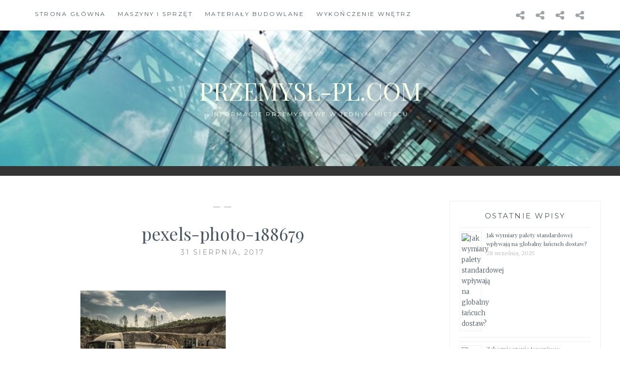

--- FILE ---
content_type: text/html; charset=UTF-8
request_url: https://przemysl-pl.com/maszyny-i-sprzet/co-powinien-wiedziec-kazdy-budowniczy/attachment/pexels-photo-188679/
body_size: 7308
content:
<!DOCTYPE html>
<html lang="pl-PL">
<head>
<meta charset="UTF-8">
<meta name="viewport" content="width=device-width, initial-scale=1">
<link rel="profile" href="https://gmpg.org/xfn/11">
<link rel="pingback" href="https://przemysl-pl.com/xmlrpc.php">

<meta name='robots' content='index, follow, max-image-preview:large, max-snippet:-1, max-video-preview:-1' />

	<!-- This site is optimized with the Yoast SEO plugin v20.10 - https://yoast.com/wordpress/plugins/seo/ -->
	<title>pexels-photo-188679 - przemysł-pl.com</title>
	<link rel="canonical" href="https://przemysl-pl.com/maszyny-i-sprzet/co-powinien-wiedziec-kazdy-budowniczy/attachment/pexels-photo-188679/" />
	<meta property="og:locale" content="pl_PL" />
	<meta property="og:type" content="article" />
	<meta property="og:title" content="pexels-photo-188679 - przemysł-pl.com" />
	<meta property="og:url" content="https://przemysl-pl.com/maszyny-i-sprzet/co-powinien-wiedziec-kazdy-budowniczy/attachment/pexels-photo-188679/" />
	<meta property="og:site_name" content="przemysł-pl.com" />
	<meta property="og:image" content="https://przemysl-pl.com/maszyny-i-sprzet/co-powinien-wiedziec-kazdy-budowniczy/attachment/pexels-photo-188679" />
	<meta property="og:image:width" content="1920" />
	<meta property="og:image:height" content="1280" />
	<meta property="og:image:type" content="image/jpeg" />
	<meta name="twitter:card" content="summary_large_image" />
	<script type="application/ld+json" class="yoast-schema-graph">{"@context":"https://schema.org","@graph":[{"@type":"WebPage","@id":"https://przemysl-pl.com/maszyny-i-sprzet/co-powinien-wiedziec-kazdy-budowniczy/attachment/pexels-photo-188679/","url":"https://przemysl-pl.com/maszyny-i-sprzet/co-powinien-wiedziec-kazdy-budowniczy/attachment/pexels-photo-188679/","name":"pexels-photo-188679 - przemysł-pl.com","isPartOf":{"@id":"https://przemysl-pl.com/#website"},"primaryImageOfPage":{"@id":"https://przemysl-pl.com/maszyny-i-sprzet/co-powinien-wiedziec-kazdy-budowniczy/attachment/pexels-photo-188679/#primaryimage"},"image":{"@id":"https://przemysl-pl.com/maszyny-i-sprzet/co-powinien-wiedziec-kazdy-budowniczy/attachment/pexels-photo-188679/#primaryimage"},"thumbnailUrl":"https://przemysl-pl.com/wp-content/uploads/2017/08/pexels-photo-188679.jpeg","datePublished":"2017-08-31T08:42:11+00:00","dateModified":"2017-08-31T08:42:11+00:00","breadcrumb":{"@id":"https://przemysl-pl.com/maszyny-i-sprzet/co-powinien-wiedziec-kazdy-budowniczy/attachment/pexels-photo-188679/#breadcrumb"},"inLanguage":"pl-PL","potentialAction":[{"@type":"ReadAction","target":["https://przemysl-pl.com/maszyny-i-sprzet/co-powinien-wiedziec-kazdy-budowniczy/attachment/pexels-photo-188679/"]}]},{"@type":"ImageObject","inLanguage":"pl-PL","@id":"https://przemysl-pl.com/maszyny-i-sprzet/co-powinien-wiedziec-kazdy-budowniczy/attachment/pexels-photo-188679/#primaryimage","url":"https://przemysl-pl.com/wp-content/uploads/2017/08/pexels-photo-188679.jpeg","contentUrl":"https://przemysl-pl.com/wp-content/uploads/2017/08/pexels-photo-188679.jpeg","width":1920,"height":1280},{"@type":"BreadcrumbList","@id":"https://przemysl-pl.com/maszyny-i-sprzet/co-powinien-wiedziec-kazdy-budowniczy/attachment/pexels-photo-188679/#breadcrumb","itemListElement":[{"@type":"ListItem","position":1,"name":"Strona główna","item":"https://przemysl-pl.com/"},{"@type":"ListItem","position":2,"name":"Co powinien wiedzieć każdy budowniczy?","item":"https://przemysl-pl.com/maszyny-i-sprzet/co-powinien-wiedziec-kazdy-budowniczy/"},{"@type":"ListItem","position":3,"name":"pexels-photo-188679"}]},{"@type":"WebSite","@id":"https://przemysl-pl.com/#website","url":"https://przemysl-pl.com/","name":"przemysł-pl.com","description":"Informacje przemysłowe w jednym miejscu","potentialAction":[{"@type":"SearchAction","target":{"@type":"EntryPoint","urlTemplate":"https://przemysl-pl.com/?s={search_term_string}"},"query-input":"required name=search_term_string"}],"inLanguage":"pl-PL"}]}</script>
	<!-- / Yoast SEO plugin. -->


<link rel='dns-prefetch' href='//fonts.googleapis.com' />
<link rel="alternate" type="application/rss+xml" title="przemysł-pl.com &raquo; Kanał z wpisami" href="https://przemysl-pl.com/feed/" />
<script type="text/javascript">
window._wpemojiSettings = {"baseUrl":"https:\/\/s.w.org\/images\/core\/emoji\/14.0.0\/72x72\/","ext":".png","svgUrl":"https:\/\/s.w.org\/images\/core\/emoji\/14.0.0\/svg\/","svgExt":".svg","source":{"concatemoji":"https:\/\/przemysl-pl.com\/wp-includes\/js\/wp-emoji-release.min.js?ver=6.2.8"}};
/*! This file is auto-generated */
!function(e,a,t){var n,r,o,i=a.createElement("canvas"),p=i.getContext&&i.getContext("2d");function s(e,t){p.clearRect(0,0,i.width,i.height),p.fillText(e,0,0);e=i.toDataURL();return p.clearRect(0,0,i.width,i.height),p.fillText(t,0,0),e===i.toDataURL()}function c(e){var t=a.createElement("script");t.src=e,t.defer=t.type="text/javascript",a.getElementsByTagName("head")[0].appendChild(t)}for(o=Array("flag","emoji"),t.supports={everything:!0,everythingExceptFlag:!0},r=0;r<o.length;r++)t.supports[o[r]]=function(e){if(p&&p.fillText)switch(p.textBaseline="top",p.font="600 32px Arial",e){case"flag":return s("\ud83c\udff3\ufe0f\u200d\u26a7\ufe0f","\ud83c\udff3\ufe0f\u200b\u26a7\ufe0f")?!1:!s("\ud83c\uddfa\ud83c\uddf3","\ud83c\uddfa\u200b\ud83c\uddf3")&&!s("\ud83c\udff4\udb40\udc67\udb40\udc62\udb40\udc65\udb40\udc6e\udb40\udc67\udb40\udc7f","\ud83c\udff4\u200b\udb40\udc67\u200b\udb40\udc62\u200b\udb40\udc65\u200b\udb40\udc6e\u200b\udb40\udc67\u200b\udb40\udc7f");case"emoji":return!s("\ud83e\udef1\ud83c\udffb\u200d\ud83e\udef2\ud83c\udfff","\ud83e\udef1\ud83c\udffb\u200b\ud83e\udef2\ud83c\udfff")}return!1}(o[r]),t.supports.everything=t.supports.everything&&t.supports[o[r]],"flag"!==o[r]&&(t.supports.everythingExceptFlag=t.supports.everythingExceptFlag&&t.supports[o[r]]);t.supports.everythingExceptFlag=t.supports.everythingExceptFlag&&!t.supports.flag,t.DOMReady=!1,t.readyCallback=function(){t.DOMReady=!0},t.supports.everything||(n=function(){t.readyCallback()},a.addEventListener?(a.addEventListener("DOMContentLoaded",n,!1),e.addEventListener("load",n,!1)):(e.attachEvent("onload",n),a.attachEvent("onreadystatechange",function(){"complete"===a.readyState&&t.readyCallback()})),(e=t.source||{}).concatemoji?c(e.concatemoji):e.wpemoji&&e.twemoji&&(c(e.twemoji),c(e.wpemoji)))}(window,document,window._wpemojiSettings);
</script>
<style type="text/css">
img.wp-smiley,
img.emoji {
	display: inline !important;
	border: none !important;
	box-shadow: none !important;
	height: 1em !important;
	width: 1em !important;
	margin: 0 0.07em !important;
	vertical-align: -0.1em !important;
	background: none !important;
	padding: 0 !important;
}
</style>
	<link rel='stylesheet' id='wp-block-library-css' href='https://przemysl-pl.com/wp-includes/css/dist/block-library/style.min.css?ver=6.2.8' type='text/css' media='all' />
<link rel='stylesheet' id='classic-theme-styles-css' href='https://przemysl-pl.com/wp-includes/css/classic-themes.min.css?ver=6.2.8' type='text/css' media='all' />
<style id='global-styles-inline-css' type='text/css'>
body{--wp--preset--color--black: #000000;--wp--preset--color--cyan-bluish-gray: #abb8c3;--wp--preset--color--white: #ffffff;--wp--preset--color--pale-pink: #f78da7;--wp--preset--color--vivid-red: #cf2e2e;--wp--preset--color--luminous-vivid-orange: #ff6900;--wp--preset--color--luminous-vivid-amber: #fcb900;--wp--preset--color--light-green-cyan: #7bdcb5;--wp--preset--color--vivid-green-cyan: #00d084;--wp--preset--color--pale-cyan-blue: #8ed1fc;--wp--preset--color--vivid-cyan-blue: #0693e3;--wp--preset--color--vivid-purple: #9b51e0;--wp--preset--gradient--vivid-cyan-blue-to-vivid-purple: linear-gradient(135deg,rgba(6,147,227,1) 0%,rgb(155,81,224) 100%);--wp--preset--gradient--light-green-cyan-to-vivid-green-cyan: linear-gradient(135deg,rgb(122,220,180) 0%,rgb(0,208,130) 100%);--wp--preset--gradient--luminous-vivid-amber-to-luminous-vivid-orange: linear-gradient(135deg,rgba(252,185,0,1) 0%,rgba(255,105,0,1) 100%);--wp--preset--gradient--luminous-vivid-orange-to-vivid-red: linear-gradient(135deg,rgba(255,105,0,1) 0%,rgb(207,46,46) 100%);--wp--preset--gradient--very-light-gray-to-cyan-bluish-gray: linear-gradient(135deg,rgb(238,238,238) 0%,rgb(169,184,195) 100%);--wp--preset--gradient--cool-to-warm-spectrum: linear-gradient(135deg,rgb(74,234,220) 0%,rgb(151,120,209) 20%,rgb(207,42,186) 40%,rgb(238,44,130) 60%,rgb(251,105,98) 80%,rgb(254,248,76) 100%);--wp--preset--gradient--blush-light-purple: linear-gradient(135deg,rgb(255,206,236) 0%,rgb(152,150,240) 100%);--wp--preset--gradient--blush-bordeaux: linear-gradient(135deg,rgb(254,205,165) 0%,rgb(254,45,45) 50%,rgb(107,0,62) 100%);--wp--preset--gradient--luminous-dusk: linear-gradient(135deg,rgb(255,203,112) 0%,rgb(199,81,192) 50%,rgb(65,88,208) 100%);--wp--preset--gradient--pale-ocean: linear-gradient(135deg,rgb(255,245,203) 0%,rgb(182,227,212) 50%,rgb(51,167,181) 100%);--wp--preset--gradient--electric-grass: linear-gradient(135deg,rgb(202,248,128) 0%,rgb(113,206,126) 100%);--wp--preset--gradient--midnight: linear-gradient(135deg,rgb(2,3,129) 0%,rgb(40,116,252) 100%);--wp--preset--duotone--dark-grayscale: url('#wp-duotone-dark-grayscale');--wp--preset--duotone--grayscale: url('#wp-duotone-grayscale');--wp--preset--duotone--purple-yellow: url('#wp-duotone-purple-yellow');--wp--preset--duotone--blue-red: url('#wp-duotone-blue-red');--wp--preset--duotone--midnight: url('#wp-duotone-midnight');--wp--preset--duotone--magenta-yellow: url('#wp-duotone-magenta-yellow');--wp--preset--duotone--purple-green: url('#wp-duotone-purple-green');--wp--preset--duotone--blue-orange: url('#wp-duotone-blue-orange');--wp--preset--font-size--small: 13px;--wp--preset--font-size--medium: 20px;--wp--preset--font-size--large: 36px;--wp--preset--font-size--x-large: 42px;--wp--preset--spacing--20: 0.44rem;--wp--preset--spacing--30: 0.67rem;--wp--preset--spacing--40: 1rem;--wp--preset--spacing--50: 1.5rem;--wp--preset--spacing--60: 2.25rem;--wp--preset--spacing--70: 3.38rem;--wp--preset--spacing--80: 5.06rem;--wp--preset--shadow--natural: 6px 6px 9px rgba(0, 0, 0, 0.2);--wp--preset--shadow--deep: 12px 12px 50px rgba(0, 0, 0, 0.4);--wp--preset--shadow--sharp: 6px 6px 0px rgba(0, 0, 0, 0.2);--wp--preset--shadow--outlined: 6px 6px 0px -3px rgba(255, 255, 255, 1), 6px 6px rgba(0, 0, 0, 1);--wp--preset--shadow--crisp: 6px 6px 0px rgba(0, 0, 0, 1);}:where(.is-layout-flex){gap: 0.5em;}body .is-layout-flow > .alignleft{float: left;margin-inline-start: 0;margin-inline-end: 2em;}body .is-layout-flow > .alignright{float: right;margin-inline-start: 2em;margin-inline-end: 0;}body .is-layout-flow > .aligncenter{margin-left: auto !important;margin-right: auto !important;}body .is-layout-constrained > .alignleft{float: left;margin-inline-start: 0;margin-inline-end: 2em;}body .is-layout-constrained > .alignright{float: right;margin-inline-start: 2em;margin-inline-end: 0;}body .is-layout-constrained > .aligncenter{margin-left: auto !important;margin-right: auto !important;}body .is-layout-constrained > :where(:not(.alignleft):not(.alignright):not(.alignfull)){max-width: var(--wp--style--global--content-size);margin-left: auto !important;margin-right: auto !important;}body .is-layout-constrained > .alignwide{max-width: var(--wp--style--global--wide-size);}body .is-layout-flex{display: flex;}body .is-layout-flex{flex-wrap: wrap;align-items: center;}body .is-layout-flex > *{margin: 0;}:where(.wp-block-columns.is-layout-flex){gap: 2em;}.has-black-color{color: var(--wp--preset--color--black) !important;}.has-cyan-bluish-gray-color{color: var(--wp--preset--color--cyan-bluish-gray) !important;}.has-white-color{color: var(--wp--preset--color--white) !important;}.has-pale-pink-color{color: var(--wp--preset--color--pale-pink) !important;}.has-vivid-red-color{color: var(--wp--preset--color--vivid-red) !important;}.has-luminous-vivid-orange-color{color: var(--wp--preset--color--luminous-vivid-orange) !important;}.has-luminous-vivid-amber-color{color: var(--wp--preset--color--luminous-vivid-amber) !important;}.has-light-green-cyan-color{color: var(--wp--preset--color--light-green-cyan) !important;}.has-vivid-green-cyan-color{color: var(--wp--preset--color--vivid-green-cyan) !important;}.has-pale-cyan-blue-color{color: var(--wp--preset--color--pale-cyan-blue) !important;}.has-vivid-cyan-blue-color{color: var(--wp--preset--color--vivid-cyan-blue) !important;}.has-vivid-purple-color{color: var(--wp--preset--color--vivid-purple) !important;}.has-black-background-color{background-color: var(--wp--preset--color--black) !important;}.has-cyan-bluish-gray-background-color{background-color: var(--wp--preset--color--cyan-bluish-gray) !important;}.has-white-background-color{background-color: var(--wp--preset--color--white) !important;}.has-pale-pink-background-color{background-color: var(--wp--preset--color--pale-pink) !important;}.has-vivid-red-background-color{background-color: var(--wp--preset--color--vivid-red) !important;}.has-luminous-vivid-orange-background-color{background-color: var(--wp--preset--color--luminous-vivid-orange) !important;}.has-luminous-vivid-amber-background-color{background-color: var(--wp--preset--color--luminous-vivid-amber) !important;}.has-light-green-cyan-background-color{background-color: var(--wp--preset--color--light-green-cyan) !important;}.has-vivid-green-cyan-background-color{background-color: var(--wp--preset--color--vivid-green-cyan) !important;}.has-pale-cyan-blue-background-color{background-color: var(--wp--preset--color--pale-cyan-blue) !important;}.has-vivid-cyan-blue-background-color{background-color: var(--wp--preset--color--vivid-cyan-blue) !important;}.has-vivid-purple-background-color{background-color: var(--wp--preset--color--vivid-purple) !important;}.has-black-border-color{border-color: var(--wp--preset--color--black) !important;}.has-cyan-bluish-gray-border-color{border-color: var(--wp--preset--color--cyan-bluish-gray) !important;}.has-white-border-color{border-color: var(--wp--preset--color--white) !important;}.has-pale-pink-border-color{border-color: var(--wp--preset--color--pale-pink) !important;}.has-vivid-red-border-color{border-color: var(--wp--preset--color--vivid-red) !important;}.has-luminous-vivid-orange-border-color{border-color: var(--wp--preset--color--luminous-vivid-orange) !important;}.has-luminous-vivid-amber-border-color{border-color: var(--wp--preset--color--luminous-vivid-amber) !important;}.has-light-green-cyan-border-color{border-color: var(--wp--preset--color--light-green-cyan) !important;}.has-vivid-green-cyan-border-color{border-color: var(--wp--preset--color--vivid-green-cyan) !important;}.has-pale-cyan-blue-border-color{border-color: var(--wp--preset--color--pale-cyan-blue) !important;}.has-vivid-cyan-blue-border-color{border-color: var(--wp--preset--color--vivid-cyan-blue) !important;}.has-vivid-purple-border-color{border-color: var(--wp--preset--color--vivid-purple) !important;}.has-vivid-cyan-blue-to-vivid-purple-gradient-background{background: var(--wp--preset--gradient--vivid-cyan-blue-to-vivid-purple) !important;}.has-light-green-cyan-to-vivid-green-cyan-gradient-background{background: var(--wp--preset--gradient--light-green-cyan-to-vivid-green-cyan) !important;}.has-luminous-vivid-amber-to-luminous-vivid-orange-gradient-background{background: var(--wp--preset--gradient--luminous-vivid-amber-to-luminous-vivid-orange) !important;}.has-luminous-vivid-orange-to-vivid-red-gradient-background{background: var(--wp--preset--gradient--luminous-vivid-orange-to-vivid-red) !important;}.has-very-light-gray-to-cyan-bluish-gray-gradient-background{background: var(--wp--preset--gradient--very-light-gray-to-cyan-bluish-gray) !important;}.has-cool-to-warm-spectrum-gradient-background{background: var(--wp--preset--gradient--cool-to-warm-spectrum) !important;}.has-blush-light-purple-gradient-background{background: var(--wp--preset--gradient--blush-light-purple) !important;}.has-blush-bordeaux-gradient-background{background: var(--wp--preset--gradient--blush-bordeaux) !important;}.has-luminous-dusk-gradient-background{background: var(--wp--preset--gradient--luminous-dusk) !important;}.has-pale-ocean-gradient-background{background: var(--wp--preset--gradient--pale-ocean) !important;}.has-electric-grass-gradient-background{background: var(--wp--preset--gradient--electric-grass) !important;}.has-midnight-gradient-background{background: var(--wp--preset--gradient--midnight) !important;}.has-small-font-size{font-size: var(--wp--preset--font-size--small) !important;}.has-medium-font-size{font-size: var(--wp--preset--font-size--medium) !important;}.has-large-font-size{font-size: var(--wp--preset--font-size--large) !important;}.has-x-large-font-size{font-size: var(--wp--preset--font-size--x-large) !important;}
.wp-block-navigation a:where(:not(.wp-element-button)){color: inherit;}
:where(.wp-block-columns.is-layout-flex){gap: 2em;}
.wp-block-pullquote{font-size: 1.5em;line-height: 1.6;}
</style>
<link rel='stylesheet' id='uwl-style-css' href='https://przemysl-pl.com/wp-content/plugins/ultimate-widgets-light/assets/css/style.min.css?ver=1.5.9.4' type='text/css' media='all' />
<link rel='stylesheet' id='anissa-style-css' href='https://przemysl-pl.com/wp-content/themes/anissa/style.css?ver=6.2.8' type='text/css' media='all' />
<link rel='stylesheet' id='anissa-fonts-css' href='https://fonts.googleapis.com/css?family=Playfair+Display%3A400%2C700%7CMontserrat%3A400%2C700%7CMerriweather%3A400%2C300%2C700&#038;subset=latin%2Clatin-ext' type='text/css' media='all' />
<link rel='stylesheet' id='anissa-fontawesome-css' href='https://przemysl-pl.com/wp-content/themes/anissa/fonts/font-awesome.css?ver=4.3.0' type='text/css' media='all' />
<link rel='stylesheet' id='uwl-instagram-css' href='https://przemysl-pl.com/wp-content/plugins/ultimate-widgets-light/assets/css/widgets/instagram.css?ver=6.2.8' type='text/css' media='all' />
<script type='text/javascript' src='https://przemysl-pl.com/wp-includes/js/jquery/jquery.min.js?ver=3.6.4' id='jquery-core-js'></script>
<script type='text/javascript' src='https://przemysl-pl.com/wp-includes/js/jquery/jquery-migrate.min.js?ver=3.4.0' id='jquery-migrate-js'></script>
<link rel="https://api.w.org/" href="https://przemysl-pl.com/wp-json/" /><link rel="alternate" type="application/json" href="https://przemysl-pl.com/wp-json/wp/v2/media/10" /><link rel="EditURI" type="application/rsd+xml" title="RSD" href="https://przemysl-pl.com/xmlrpc.php?rsd" />
<link rel="wlwmanifest" type="application/wlwmanifest+xml" href="https://przemysl-pl.com/wp-includes/wlwmanifest.xml" />
<meta name="generator" content="WordPress 6.2.8" />
<link rel='shortlink' href='https://przemysl-pl.com/?p=10' />
<link rel="alternate" type="application/json+oembed" href="https://przemysl-pl.com/wp-json/oembed/1.0/embed?url=https%3A%2F%2Fprzemysl-pl.com%2Fmaszyny-i-sprzet%2Fco-powinien-wiedziec-kazdy-budowniczy%2Fattachment%2Fpexels-photo-188679%2F" />
<link rel="alternate" type="text/xml+oembed" href="https://przemysl-pl.com/wp-json/oembed/1.0/embed?url=https%3A%2F%2Fprzemysl-pl.com%2Fmaszyny-i-sprzet%2Fco-powinien-wiedziec-kazdy-budowniczy%2Fattachment%2Fpexels-photo-188679%2F&#038;format=xml" />

		<style type="text/css" id="custom-header-image">
			.site-branding:before {
				background-image: url( https://przemysl-pl.com/wp-content/uploads/2017/08/cropped-pexels-photo-443383.jpeg);
				background-position: center;
				background-repeat: no-repeat;
				background-size: cover;
				content: "";
				display: block;
				position: absolute;
				top: 0;
				left: 0;
				width: 100%;
				height: 100%;
				z-index:-1;
			}
		</style>
		<style type="text/css">
			.site-title a,
		.site-description {
			color: #f6ffe8;
		}
		</style>
	</head>

<body data-rsssl=1 class="attachment attachment-template-default single single-attachment postid-10 attachmentid-10 attachment-jpeg group-blog">

<div id="page" class="hfeed site">
	<a class="skip-link screen-reader-text" href="#content">Skip to content</a>

	<header id="masthead" class="site-header" role="banner">
		<nav id="site-navigation" class="main-navigation clear" role="navigation">
			<button class="menu-toggle" aria-controls="primary-menu" aria-expanded="false">Menu</button>
			<div class="menu-menu-container"><ul id="primary-menu" class="menu"><li id="menu-item-4" class="menu-item menu-item-type-custom menu-item-object-custom menu-item-home menu-item-4"><a href="https://przemysl-pl.com/">Strona główna</a></li>
<li id="menu-item-5" class="menu-item menu-item-type-taxonomy menu-item-object-category menu-item-5"><a href="https://przemysl-pl.com/category/maszyny-i-sprzet/">Maszyny i sprzęt</a></li>
<li id="menu-item-6" class="menu-item menu-item-type-taxonomy menu-item-object-category menu-item-6"><a href="https://przemysl-pl.com/category/materialy-budowlane/">Materiały budowlane</a></li>
<li id="menu-item-7" class="menu-item menu-item-type-taxonomy menu-item-object-category menu-item-7"><a href="https://przemysl-pl.com/category/wykonczenie-wnetrz/">Wykończenie wnętrz</a></li>
</ul></div>
							<div class="social-links"><ul id="menu-menu" class="menu"><li class="menu-item menu-item-type-custom menu-item-object-custom menu-item-home menu-item-4"><a href="https://przemysl-pl.com/"><span class="screen-reader-text">Strona główna</span></a></li>
<li class="menu-item menu-item-type-taxonomy menu-item-object-category menu-item-5"><a href="https://przemysl-pl.com/category/maszyny-i-sprzet/"><span class="screen-reader-text">Maszyny i sprzęt</span></a></li>
<li class="menu-item menu-item-type-taxonomy menu-item-object-category menu-item-6"><a href="https://przemysl-pl.com/category/materialy-budowlane/"><span class="screen-reader-text">Materiały budowlane</span></a></li>
<li class="menu-item menu-item-type-taxonomy menu-item-object-category menu-item-7"><a href="https://przemysl-pl.com/category/wykonczenie-wnetrz/"><span class="screen-reader-text">Wykończenie wnętrz</span></a></li>
</ul></div>					</nav><!-- #site-navigation -->

		<div class="site-branding">						<h1 class="site-title"><a href="https://przemysl-pl.com/" rel="home">przemysł-pl.com</a></h1>
			<h2 class="site-description">Informacje przemysłowe w jednym miejscu</h2>
		</div><!-- .site-branding -->
	</header><!-- #masthead -->

	<div id="content" class="site-content">
	<div class="wrap clear">
	
<div id="primary" class="content-area">
  <main id="main" class="site-main" role="main">
        
<article id="post-10" class="post-10 attachment type-attachment status-inherit hentry">
<div class="entry-cat">
			&mdash;  &mdash;
		</div><!-- .entry-cat -->
	<header class="entry-header">
		<h1 class="entry-title">pexels-photo-188679</h1>        <div class="entry-datetop">
			31 sierpnia, 2017		</div><!-- .entry-datetop -->
	</header><!-- .entry-header -->
    
    		<div class="featured-header-image">
						</div><!-- .featured-header-image -->
	
	<div class="entry-content">
		<p class="attachment"><a href='https://przemysl-pl.com/wp-content/uploads/2017/08/pexels-photo-188679.jpeg'><img width="300" height="200" src="https://przemysl-pl.com/wp-content/uploads/2017/08/pexels-photo-188679-300x200.jpeg" class="attachment-medium size-medium" alt="" decoding="async" loading="lazy" srcset="https://przemysl-pl.com/wp-content/uploads/2017/08/pexels-photo-188679-300x200.jpeg 300w, https://przemysl-pl.com/wp-content/uploads/2017/08/pexels-photo-188679-768x512.jpeg 768w, https://przemysl-pl.com/wp-content/uploads/2017/08/pexels-photo-188679-1024x683.jpeg 1024w, https://przemysl-pl.com/wp-content/uploads/2017/08/pexels-photo-188679.jpeg 1920w" sizes="(max-width: 300px) 100vw, 300px" /></a></p>
			</div><!-- .entry-content -->

	<footer class="entry-footer clear">
		<div class="entry-footer-wrapper"><span class="posted-on"><a href="https://przemysl-pl.com/maszyny-i-sprzet/co-powinien-wiedziec-kazdy-budowniczy/attachment/pexels-photo-188679/" rel="bookmark"><time class="entry-date published updated" datetime="2017-08-31T08:42:11+00:00">31 sierpnia, 2017</time></a></span><span class="byline"> <span class="author vcard"><a class="url fn n" href="https://przemysl-pl.com/author/admin/">admin</a></span></span></div><!--.entry-footer-wrapper-->	</footer><!-- .entry-footer -->
</article><!-- #post-## -->

        
	<nav class="navigation post-navigation" aria-label="Wpisy">
		<h2 class="screen-reader-text">Nawigacja wpisu</h2>
		<div class="nav-links"><div class="nav-previous"><a href="https://przemysl-pl.com/maszyny-i-sprzet/co-powinien-wiedziec-kazdy-budowniczy/" rel="prev"><span class="meta-nav">Previous Post</span> Co powinien wiedzieć każdy budowniczy?</a></div></div>
	</nav>      </main>
  <!-- #main --> 
</div>
<!-- #primary -->


<div id="secondary" class="widget-area sidebar" role="complementary">
  <aside id="rpwe_widget-3" class="widget rpwe_widget recent-posts-extended"><h1 class="widget-title">OSTATNIE WPISY</h1><div  class="rpwe-block"><ul class="rpwe-ul"><li class="rpwe-li rpwe-clearfix"><a class="rpwe-img" href="https://przemysl-pl.com/logistyka/jak-wymiary-palety-standardowej-wplywaja-na-globalny-lancuch-dostaw/" rel="bookmark"><img class="rpwe-alignleft rpwe-thumb rpwe-default-thumb" src="https://placehold.it/45x45/f0f0f0/ccc" alt="Jak wymiary palety standardowej wpływają na globalny łańcuch dostaw?" width="45" height="45"></a><h3 class="rpwe-title"><a href="https://przemysl-pl.com/logistyka/jak-wymiary-palety-standardowej-wplywaja-na-globalny-lancuch-dostaw/" target="_self">Jak wymiary palety standardowej wpływają na globalny łańcuch dostaw?</a></h3><time class="rpwe-time published" datetime="2025-09-28T14:46:40+00:00">28 września, 2025</time></li><li class="rpwe-li rpwe-clearfix"><a class="rpwe-img" href="https://przemysl-pl.com/transport/zabezpieczenie-towarow-w-transporcie-miedzykontynentalnym-wyzwania-xxi-wieku/" rel="bookmark"><img class="rpwe-alignleft rpwe-thumb rpwe-default-thumb" src="https://placehold.it/45x45/f0f0f0/ccc" alt="Zabezpieczenie towarów w transporcie międzykontynentalnym – wyzwania XXI wieku" width="45" height="45"></a><h3 class="rpwe-title"><a href="https://przemysl-pl.com/transport/zabezpieczenie-towarow-w-transporcie-miedzykontynentalnym-wyzwania-xxi-wieku/" target="_self">Zabezpieczenie towarów w transporcie międzykontynentalnym – wyzwania XXI wieku</a></h3><time class="rpwe-time published" datetime="2025-05-28T11:20:25+00:00">28 maja, 2025</time></li><li class="rpwe-li rpwe-clearfix"><a class="rpwe-img" href="https://przemysl-pl.com/transport/dobra-energia-z-opakowan-jak-ekologiczne-materialy-wspieraja-zrownowazony-rozwoj/" rel="bookmark"><img class="rpwe-alignleft rpwe-thumb rpwe-default-thumb" src="https://placehold.it/45x45/f0f0f0/ccc" alt="Dobra energia z opakowań – jak ekologiczne materiały wspierają zrównoważony rozwój?" width="45" height="45"></a><h3 class="rpwe-title"><a href="https://przemysl-pl.com/transport/dobra-energia-z-opakowan-jak-ekologiczne-materialy-wspieraja-zrownowazony-rozwoj/" target="_self">Dobra energia z opakowań – jak ekologiczne materiały wspierają zrównoważony rozwój?</a></h3><time class="rpwe-time published" datetime="2025-03-31T14:08:39+00:00">31 marca, 2025</time></li><li class="rpwe-li rpwe-clearfix"><a class="rpwe-img" href="https://przemysl-pl.com/transport/innowacyjne-materialy-w-produkcji-zawiesi-wezowych-co-zmienia-przyszlosc-transportu/" rel="bookmark"><img class="rpwe-alignleft rpwe-thumb rpwe-default-thumb" src="https://placehold.it/45x45/f0f0f0/ccc" alt="Innowacyjne materiały w produkcji zawiesi wężowych – co zmienia przyszłość transportu?" width="45" height="45"></a><h3 class="rpwe-title"><a href="https://przemysl-pl.com/transport/innowacyjne-materialy-w-produkcji-zawiesi-wezowych-co-zmienia-przyszlosc-transportu/" target="_self">Innowacyjne materiały w produkcji zawiesi wężowych – co zmienia przyszłość transportu?</a></h3><time class="rpwe-time published" datetime="2025-03-05T08:02:02+00:00">5 marca, 2025</time></li><li class="rpwe-li rpwe-clearfix"><a class="rpwe-img" href="https://przemysl-pl.com/transport/jak-przewiezc-maszyny-do-innego-kraju-poradnik-dla-firm/" target="_self"><img class="rpwe-alignleft rpwe-thumb" src="https://przemysl-pl.com/wp-content/uploads/2025/02/skrzynie-eksportowe-45x45.jpg" alt="Jak przewieźć maszyny do innego kraju? Poradnik dla firm" height="45" width="45" loading="lazy" decoding="async"></a><h3 class="rpwe-title"><a href="https://przemysl-pl.com/transport/jak-przewiezc-maszyny-do-innego-kraju-poradnik-dla-firm/" target="_self">Jak przewieźć maszyny do innego kraju? Poradnik dla firm</a></h3><time class="rpwe-time published" datetime="2025-02-25T09:08:57+00:00">25 lutego, 2025</time></li></ul></div><!-- Generated by http://wordpress.org/plugins/recent-posts-widget-extended/ --></aside><aside id="tag_cloud-3" class="widget widget_tag_cloud"><h1 class="widget-title">Tagi</h1><div class="tagcloud"><a href="https://przemysl-pl.com/tag/budownictwo/" class="tag-cloud-link tag-link-46 tag-link-position-1" style="font-size: 12px;">budownictwo</a>
<a href="https://przemysl-pl.com/tag/dom/" class="tag-cloud-link tag-link-55 tag-link-position-2" style="font-size: 12px;">dom</a>
<a href="https://przemysl-pl.com/tag/drewno/" class="tag-cloud-link tag-link-31 tag-link-position-3" style="font-size: 12px;">drewno</a>
<a href="https://przemysl-pl.com/tag/kontenery/" class="tag-cloud-link tag-link-50 tag-link-position-4" style="font-size: 12px;">kontenery</a>
<a href="https://przemysl-pl.com/tag/logistyka/" class="tag-cloud-link tag-link-37 tag-link-position-5" style="font-size: 12px;">logistyka</a>
<a href="https://przemysl-pl.com/tag/maszyny-rolnicze/" class="tag-cloud-link tag-link-64 tag-link-position-6" style="font-size: 12px;">maszyny rolnicze</a>
<a href="https://przemysl-pl.com/tag/materialy-budowlane/" class="tag-cloud-link tag-link-11 tag-link-position-7" style="font-size: 12px;">materiały budowlane</a>
<a href="https://przemysl-pl.com/tag/pakowanie/" class="tag-cloud-link tag-link-49 tag-link-position-8" style="font-size: 12px;">pakowanie</a>
<a href="https://przemysl-pl.com/tag/pojemniki/" class="tag-cloud-link tag-link-30 tag-link-position-9" style="font-size: 12px;">pojemniki</a>
<a href="https://przemysl-pl.com/tag/przemysl/" class="tag-cloud-link tag-link-15 tag-link-position-10" style="font-size: 12px;">przemysł</a>
<a href="https://przemysl-pl.com/tag/remont/" class="tag-cloud-link tag-link-56 tag-link-position-11" style="font-size: 12px;">remont</a>
<a href="https://przemysl-pl.com/tag/rolnictwo/" class="tag-cloud-link tag-link-63 tag-link-position-12" style="font-size: 12px;">rolnictwo</a>
<a href="https://przemysl-pl.com/tag/rozne/" class="tag-cloud-link tag-link-33 tag-link-position-13" style="font-size: 12px;">różne</a>
<a href="https://przemysl-pl.com/tag/skrzynie/" class="tag-cloud-link tag-link-21 tag-link-position-14" style="font-size: 12px;">skrzynie</a>
<a href="https://przemysl-pl.com/tag/transport/" class="tag-cloud-link tag-link-38 tag-link-position-15" style="font-size: 12px;">transport</a>
<a href="https://przemysl-pl.com/tag/wiercenie/" class="tag-cloud-link tag-link-45 tag-link-position-16" style="font-size: 12px;">wiercenie</a>
<a href="https://przemysl-pl.com/tag/zlom/" class="tag-cloud-link tag-link-22 tag-link-position-17" style="font-size: 12px;">złom</a>
<a href="https://przemysl-pl.com/tag/scieki/" class="tag-cloud-link tag-link-58 tag-link-position-18" style="font-size: 12px;">ścieki</a></div>
</aside><aside id="search-4" class="widget widget_search"><form role="search" method="get" class="search-form" action="https://przemysl-pl.com/">
				<label>
					<span class="screen-reader-text">Szukaj:</span>
					<input type="search" class="search-field" placeholder="Szukaj &hellip;" value="" name="s" />
				</label>
				<input type="submit" class="search-submit" value="Szukaj" />
			</form></aside><aside id="uwl_instagram-3" class="uwl-style1 widget uwl_instagram_widget_wrap">No images found! <br> Try some other hashtag or username</aside><aside id="widget_sp_image-3" class="widget widget_sp_image"><a href="https://www.schoellerallibert.com/pl/" target="_blank" class="widget_sp_image-image-link"><img width="300" height="300" alt="schoeller allibert" class="attachment-full" style="max-width: 100%;" srcset="https://przemysl-pl.com/wp-content/uploads/2017/08/xd.png 300w, https://przemysl-pl.com/wp-content/uploads/2017/08/xd-150x150.png 150w, https://przemysl-pl.com/wp-content/uploads/2017/08/xd-45x45.png 45w" sizes="(max-width: 300px) 100vw, 300px" src="https://przemysl-pl.com/wp-content/uploads/2017/08/xd.png" /></a></aside><aside id="widget_sp_image-4" class="widget widget_sp_image"><a href="http://www.coinart.pl/" target="_self" class="widget_sp_image-image-link"><img width="300" height="300" alt="coinart" class="attachment-full" style="max-width: 100%;" srcset="https://przemysl-pl.com/wp-content/uploads/2017/08/xd1.png 300w, https://przemysl-pl.com/wp-content/uploads/2017/08/xd1-150x150.png 150w, https://przemysl-pl.com/wp-content/uploads/2017/08/xd1-45x45.png 45w" sizes="(max-width: 300px) 100vw, 300px" src="https://przemysl-pl.com/wp-content/uploads/2017/08/xd1.png" /></a></aside></div>
<!-- #secondary --></div>
<!-- #content -->
</div>
<!-- .wrap  -->
<footer id="colophon" class="site-footer wrap" role="contentinfo">
    <div class="site-info"> <a href="http://wordpress.org/">Proudly powered by WordPress</a> <span class="sep"> | </span> Theme: Anissa by <a href="https://alienwp.com/" rel="designer">AlienWP</a>. </div>
  <!-- .site-info --> 
</footer>
<!-- #colophon -->
</div>
<!-- #page -->


<link rel='stylesheet' id='rpwe-style-css' href='https://przemysl-pl.com/wp-content/plugins/recent-posts-widget-extended/assets/css/rpwe-frontend.css?ver=2.0.2' type='text/css' media='all' />
<script type='text/javascript' src='https://przemysl-pl.com/wp-content/themes/anissa/js/navigation.js?ver=20120206' id='anissa-navigation-js'></script>
<script type='text/javascript' src='https://przemysl-pl.com/wp-content/themes/anissa/js/skip-link-focus-fix.js?ver=20130115' id='anissa-skip-link-focus-fix-js'></script>
<script type='text/javascript' src='https://przemysl-pl.com/wp-content/themes/anissa/js/owl.carousel.js?ver=20120206' id='owl.carousel-js'></script>
<script type='text/javascript' src='https://przemysl-pl.com/wp-content/themes/anissa/js/effects.js?ver=20120206' id='anissa-effects-js'></script>
</body></html>

--- FILE ---
content_type: text/css
request_url: https://przemysl-pl.com/wp-content/plugins/ultimate-widgets-light/assets/css/widgets/instagram.css?ver=6.2.8
body_size: 1413
content:
/*--------------------------------------------------------------
Instagram
--------------------------------------------------------------*/
.uwl-instagram-pics li {
    display: block;
    float: left;
    height: 100%;
    -webkit-transition: all .3s ease;
    -moz-transition: all .3s ease;
    transition: all .3s ease;
}

.uwl-instagram-pics.margin li {
    padding: 3px;
}

.uwl-instagram-pics li a {
    vertical-align: top;
}

.uwl-instagram-pics li img {
    display: block;
    width: 100%;
}

.uwl-instagram-pics li:hover {
    opacity: 0.8;
}

/*header*/
.uwl-instagram-header {
    position: relative;
    padding: 10px;
}

.uwl-instagram-header.uwl-left {
    text-align: left;
}

.uwl-instagram-header.uwl-right {
    text-align: right;
}

.uwl-instagram-header.uwl-center {
    text-align: center;
}

/*header avatar*/
.uwl-instagram-avatar {
    line-height: 1;
}

.uwl-instagram-header.uwl-left .uwl-instagram-avatar {
    float: left;
    margin-right: 10px;
}

.uwl-instagram-header.uwl-right .uwl-instagram-avatar {
    float: right;
    margin-left: 10px;
}

.uwl-instagram-header.uwl-center .uwl-instagram-avatar {
    margin: 0 0 10px;
}

.uwl-instagram-avatar a {
    position: relative;
    display: inline-block;
    width: 75px;
    height: 75px;
    overflow: hidden;
}

.uwl-instagram-avatar.square a,
.uwl-instagram-avatar.square a img {
    -webkit-border-radius: 2px;
    -moz-border-radius: 2px;
    border-radius: 2px;
}

.uwl-instagram-avatar.rounded a,
.uwl-instagram-avatar.rounded a img {
    -webkit-border-radius: 50%;
    -moz-border-radius: 50%;
    border-radius: 50%;
}

.uwl-instagram-avatar a img {
    width: 75px;
    height: 75px;
    -webkit-transition: all .3s ease;
    -moz-transition: all .3s ease;
    transition: all .3s ease;
}

.uwl-instagram-avatar a:hover img {
    opacity: 0.5;
}

.uwl-instagram-follow {
    position: absolute;
    top: 0;
    margin-top: -12px;
    display: block;
    text-align: center;
    width: 100%;
    opacity: 0;
    -webkit-transition: all ease-out .2s;
    -moz-transition: all ease-out .2s;
    -o-transition: all ease-out .2s;
    transition: all ease-out .2s;
}

.uwl-instagram-follow span {
    display: inline-block;
    padding: 4px 6px;
    font-size: 10px;
    line-height: 1;
    text-transform: uppercase;
    background-color: #47bc60;
    background-image: -webkit-gradient(linear,left top,left bottom,from(#47bc60),to(#39a64e));
    background-image: -webkit-linear-gradient(top,#47bc60,#39a64e);
    background-image: -moz-linear-gradient(top,#47bc60,#39a64e);
    background-image: -o-linear-gradient(top,#47bc60,#39a64e);
    background-image: -ms-linear-gradient(top,#47bc60,#39a64e);
    background-image: linear-gradient(top,#47bc60,#39a64e);
    filter: progid:DXImageTransform.Microsoft.gradient(GradientType=0,StartColorStr='#47bc60',EndColorStr='#39a64e');
    color: #fff;
    border: 1px solid #329345;
    text-shadow: 0 1px 1px #2c803c;
    -webkit-border-radius: 3px;
    -moz-border-radius: 3px;
    border-radius: 3px;
}

.uwl-instagram-avatar a:hover .uwl-instagram-follow {
    top: 50%;
    opacity: 1;
}

/*header info*/
.uwl-instagram-info .uwl-instagram-username {
    display: block;
    font-size: 16px;
    font-weight: 600;
    line-height: 1.3;
    margin: 0 0 4px;
    text-transform: capitalize;
}

.uwl-instagram-info .uwl-instagram-desc {
    display: block;
    line-height: 1.3;
    margin: 0;
}

/*style 1*/
.uwl-instagram-pics.style-one li:first-child {
    width: 100%;
}

.uwl-instagram-pics.style-one li {
    width: 33.33%;
}

/*style 2*/
.uwl-instagram-pics.style-two li:nth-child(1),
.uwl-instagram-pics.style-two li:nth-child(2) {
    width: 50%;
}

.uwl-instagram-pics.style-two li {
    width: 25%;
}

/*style 3*/
.uwl-instagram-pics.style-three li:nth-child(4n+1) {
    width: 100%;
}

.uwl-instagram-pics.style-three li {
    width: 33.33%;
}

/*style 4*/
.uwl-style-four-wrap {
    background: #f6f6f6;
    border-bottom: 3px solid #eee;
    -webkit-border-radius: 3px;
    -moz-border-radius: 3px;
    border-radius: 3px;
}

.uwl-instagram-bar {
    background-color: #6f97b6;
    background-image: -webkit-gradient(linear,left top,left bottom,from(#6f97b6),to(#3f729b));
    background-image: -webkit-linear-gradient(top,#6f97b6,#3f729b);
    background-image: -moz-linear-gradient(top,#6f97b6,#3f729b);
    background-image: -ms-linear-gradient(top,#6f97b6,#3f729b);
    background-image: -o-linear-gradient(top,#6f97b6,#3f729b);
    background-image: linear-gradient(top,#6f97b6,#3f729b);
    filter: progid:DXImageTransform.Microsoft.gradient(GradientType=0,StartColorStr='#6f97b6',EndColorStr='#3f729b');
    border-top-left-radius: 3px;
    border-top-right-radius: 3px;
    overflow: hidden;
}

.uwl-instagram-bar .instagram-logo {
    display: block;
    margin: 8px auto 6px;
    width: 96px;
    height: 29px;
    background: url( '../../images/instagram-logo.png' ) no-repeat;
}

.uwl-style-four-wrap .uwl-instagram-header {
    background-color: #fff;
    padding: 20px 15px;
    border-left-width: 1px;
    border-right-width: 1px;
    border-bottom-width: 1px;
    border-style: solid;
    border-color: #eaeaea;
}

.uwl-style-four-wrap .uwl-instagram-header.uwl-after {
    border-top: 1px solid #eaeaea;
    margin-bottom: 10px;
}

.uwl-instagram-pics.style-four.margin li img {
    padding: 3px;
    background: #fff;
    -webkit-box-shadow: 0 0 0 1px rgba(0,0,0,.04),0 1px 5px rgba(0,0,0,.1);
    -moz-box-shadow: 0 0 0 1px rgba(0,0,0,.04),0 1px 5px rgba(0,0,0,.1);
    box-shadow: 0 0 0 1px rgba(0,0,0,.04),0 1px 5px rgba(0,0,0,.1);
}

.uwl-instagram-pics.style-four {
    padding: 10px;
    border-left-width: 1px;
    border-right-width: 1px;
    border-style: solid;
    border-color: #eaeaea;
}

.uwl-instagram-pics.style-four li {
    width: 33.33%;
}

/*two columns*/
.uwl-instagram-pics.two-columns li {
    width: 50%;
}

/*three columns*/
.uwl-instagram-pics.three-columns li {
    width: 33.33%;
}

/*four columns*/
.uwl-instagram-pics.four-columns li {
    width: 25%;
}

/*five columns*/
.uwl-instagram-pics.five-columns li {
    width: 20%;
}

/*six columns*/
.uwl-instagram-pics.six-columns li {
    width: 16.66%;
}

/*seven columns*/
.uwl-instagram-pics.seven-columns li {
    width: 14.28%;
}

/*eight columns*/
.uwl-instagram-pics.eight-columns li {
    width: 12.5%;
}

/*nine columns*/
.uwl-instagram-pics.nine-columns li {
    width: 11.11%;
}

/*ten columns*/
.uwl-instagram-pics.ten-columns li {
    width: 10%;
}

/*link*/
.uwl-instagram-link {
    display: block;
    margin: 10px 0 0;
    text-align: center;
}

.uwl-instagram-link a {
    display: block;
    font-size: 12px;
    font-weight: 600;
    letter-spacing: 0.5px;
    padding: 6px 8px;
    margin: 0 auto;
    border: 1px solid;
    max-width: 200px;
    width: 80%;
    -webkit-border-radius: 3px;
    -moz-border-radius: 3px;
    border-radius: 3px;
    text-transform: uppercase;
    clear: both;
}

/*style four link*/
.uwl-style-four-wrap .uwl-instagram-link {
    padding: 3px 0 16px;
    margin: 0;
    border-left-width: 1px;
    border-right-width: 1px;
    border-style: solid;
    border-color: #eaeaea;
}

.uwl-style-four-wrap .uwl-instagram-link a {
    background: #5582A7;
    color: #fff;
    padding: 8px;
    margin: 0 auto;
    border: 0;
    max-width: 300px;
    -webkit-border-radius: 5px;
    -moz-border-radius: 5px;
    border-radius: 5px;
    -webkit-box-shadow: 0 0 0 1px rgba(0,0,0,.04),0 1px 3px rgba(0,0,0,.1);
    -moz-box-shadow: 0 0 0 1px rgba(0,0,0,.04),0 1px 3px rgba(0,0,0,.1);
    box-shadow: 0 0 0 1px rgba(0,0,0,.04),0 1px 3px rgba(0,0,0,.1);
}

.uwl-style-four-wrap .uwl-instagram-link a:hover {
    background-color: #3f729b;
    color: #fff;
}